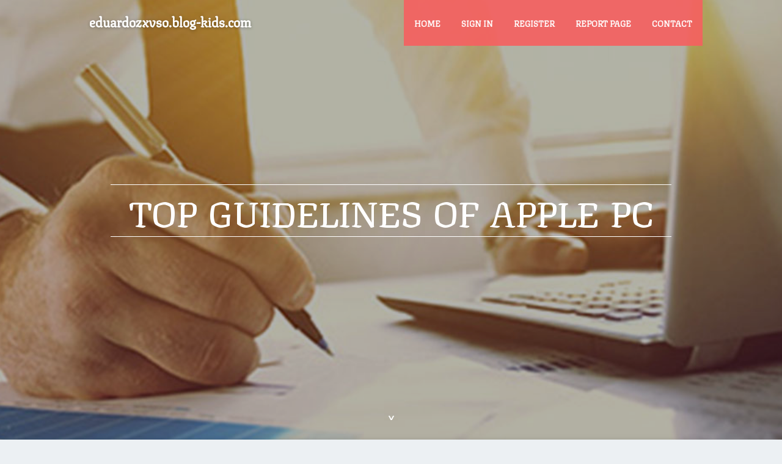

--- FILE ---
content_type: text/html; charset=UTF-8
request_url: https://eduardozxvso.blog-kids.com/27276673/top-guidelines-of-apple-pc
body_size: 5541
content:
<!DOCTYPE html>
<!--[if IE 8]><html class="lt-ie10 lt-ie9 no-js" prefix="og: https://ogp.me/ns#" lang="en"><![endif]-->
<!--[if IE 9]><html class="lt-ie10 no-js" prefix="og: https://ogp.me/ns#" lang="en"><![endif]-->
<!--[if gt IE 9]><!--><html class="no-js" prefix="og: https://ogp.me/ns#" lang="en"><!--<![endif]-->
<head>
<meta charset="utf-8"><meta http-equiv="X-UA-Compatible" content="IE=edge,chrome=1">
<title>Top Guidelines Of apple pc</title>
<meta name="viewport" content="width=device-width,initial-scale=1,viewport-fit=cover">
<meta name="msapplication-tap-highlight" content="no">
<link href="https://cloud.blog-kids.com/blog/cdn/style.css" rel="stylesheet">
<meta name="generator" content="blog-kids.com">
<meta name="format-detection" content="telephone=no">
<meta property="og:url" content="https://eduardozxvso.blog-kids.com/27276673/top-guidelines-of-apple-pc">
<meta property="og:title" content="Top Guidelines Of apple pc">
<meta property="og:type" content="article">
<meta property="og:description" content="Top Guidelines Of apple pc">
<meta property="og:site_name" content="blog-kids.com">
<meta property="og:image" content="https://cloud.blog-kids.com/blog/images/img01.jpg">
<link rel="canonical" href="https://eduardozxvso.blog-kids.com/27276673/top-guidelines-of-apple-pc" />
<link href="https://cloud.blog-kids.com/favicon.ico" rel="shortcut icon" />
</head>
<body class="layout-01 wtf-homepage">
<div class="wnd-page color-red">

<div id="wrapper">

<header id="header">
<div id="layout-section" class="section header header-01 cf design-01 section-media">
<div class="nav-line initial-state cf wnd-fixed">
<div class="section-inner">
<div class="logo logo-default wnd-font-size-90 proxima-nova">
<div class="logo-content">
<div class="text-content-outer"><span class="text-content"><a class="blog_home_link" href="https://eduardozxvso.blog-kids.com"><strong>eduardozxvso.blog-kids.com</strong></a></span>
</div></div></div>

<nav id="menu" role="navigation"><div class="menu-not-loaded">

<ul class="level-1"><li class="wnd-active wnd-homepage">
<li><a href="https://blog-kids.com"><span>Home</span></a></li>
<li><a href="https://blog-kids.com/sign-in"><span>Sign In</span></a></li>
<li><a href="https://blog-kids.com/register"><span>Register</span></a></li>
<li><a href="https://blog-kids.com/report"><span>Report page</span></a></li>
<li><a href="https://blog-kids.com/contact"><span>Contact</span></a></li>
</ul><span class="more-text">More</span>
</div>
</nav>
  <span style="width:100px; display:none; height:100px; "><a href="https://blog-kids.com/new-posts?1">1</a><a href="https://blog-kids.com/new-posts?2">2</a><a href="https://blog-kids.com/new-posts?3">3</a><a href="https://blog-kids.com/new-posts?4">4</a><a href="https://blog-kids.com/new-posts?5">5</a></span>

<div id="menu-mobile" class="hidden"><a href="#" id="menu-submit"><span></span>Menu</a></div>

</div>
</div>

</div>
</header>
<main id="main" class="cf" role="main">
<div class="section-wrapper cf">
<div class="section-wrapper-content cf"><div class="section header header-01 cf design-01 section-media wnd-background-image">
<div class="section-bg">
<div class="section-bg-layer wnd-background-image  bgpos-top-center bgatt-scroll" style="background-image:url('https://cloud.blog-kids.com/blog/images/img01.jpg')"></div>
<div class="section-bg-layer section-bg-overlay overlay-black-light"></div>
</div>

<div class="header-content cf">
<div class="header-claim">
<div class="claim-content">
<div class="claim-inner">
<div class="section-inner">
<h1><span class="styled-inline-text claim-borders playfair-display"><span><span>TOP GUIDELINES OF APPLE PC</span></span></span></h1>
</div></div></div></div>

<a href="" class="more"></a>

</div>
<div class="header-gradient"></div>
</div><section class="section default-01 design-01 section-white"><div class="section-bg">
<div class="section-bg-layer">

</div>
<div class="section-bg-layer section-bg-overlay"></div>
</div>
<div class="section-inner">
<div class="content cf">
<div>
<div class="column-wrapper cf">
<div><div class="column-content pr" style="width:100%;">
<div><div class="text cf design-01">


<div class="text-content">
<h1><font style="font-size:170%">Top Guidelines Of apple pc</font></h1>
<h2>Top Guidelines Of apple pc</h2>
<h3><em>Blog Article</em></h3>

<p>Apple's university student discounted plan is a popular perk for college kids hunting to economize on their beloved Apple solutions. But can you employ the Apple college student discount on refurbished merchandise? With this comprehensive manual, we'll delve into the small print of Apple's scholar price reduction method, the way it relates to refurbished goods, and methods for maximizing price savings in your subsequent Apple obtain like a college student.<br><br> Understanding Apple's Pupil Price cut Software<br><br>Apple provides a Distinctive discount application for college kids, educators, and college personnel, making it possible for them to avoid wasting on an array of Apple goods, such as MacBooks, iPads, iPhones, Apple Watches, and a lot more. To qualify for the coed price reduction, men and women have to be at present enrolled in the college or university or College, or utilized by an educational institution.<br><br>Great things about Apple's Pupil Lower price<br><br>The Apple scholar price cut plan offers various benefits for qualified persons:<br><br>1. Discounted Costs: Learners can appreciate Particular pricing on select Apple items, making them additional reasonably priced and accessible for academic purposes.<br><br>2. Instruction Pricing: As well as discounted price ranges, college students could also be eligible For extra instructional pricing on particular products, even more maximizing their savings.<br><br>3. Exceptional Provides: Apple at times features exclusive bargains and promotions for college students, which include totally free equipment or software package with the acquisition of the qualifying product.<br><br>4. Apple Treatment+ Reductions: Students also can make use of discounted Apple Treatment+ designs for included reassurance and protection for their devices.<br><br>Can You Use the Apple Pupil Price reduction on Refurbished Items?<br><br>Indeed, college students can usually use the Apple student lower price on refurbished products and solutions. Refurbished products and solutions marketed by Apple are frequently suitable for the coed low cost, permitting students to save lots of far more on their purchases. Refurbished products bear an intensive inspection, testing, and certification process to be certain they meet up with Apple's large requirements for top quality and efficiency.<br><br>Strategies for Maximizing Price savings with the Apple College student Price cut on Refurbished Goods<br><br>To take advantage of with the Apple pupil lower price on refurbished items, take into consideration the subsequent ideas:<br><br>one. Check out Eligibility: Ensure that you meet up with the eligibility requirements with the Apple pupil lower price plan. You might require to supply proof of enrollment or work at an academic establishment to qualify.<br><br>two. Shop the Refurbished Area: Explore the refurbished area from the Apple Internet site to locate discounted products which are suitable for the student lower price. Refurbished goods in many cases are priced reduce than their model-new counterparts, supplying further price savings for students.<br><br>3. Examine Charges: Assess selling prices concerning refurbished and new goods to determine which choice offers the most beneficial worth for dollars. Remember that refurbished merchandise can have insignificant beauty imperfections but are usually thoroughly practical and backed by Apple's warranty.<br><br>four. Take into consideration Bundle Promotions: Try to look for bundle promotions which include refurbished items in addition to equipment or computer software. These bundles could supply further savings as opposed to buying Each and every item independently.<br><br>5. <a href="https://louisssnib.wizzardsblog.com/27132685/examine-this-report-on-apple-co-uk">apple care uk</a> Make the most of Promotions: Continue to keep an eye fixed out for Specific promotions or special discounts offered by Apple, which include again-to-school sales or holiday break discounts. These promotions can additional boost your discounts when combined with the scholar low cost.<br><br>In summary, the Apple student lower price software offers a precious chance for college students to economize on an array of Apple products and solutions, like refurbished items. By Benefiting from the coed discount, college students can delight in discounted prices, unique presents, and additional cost savings on their own Apple buys.<br><br>Whether you are in the market for a MacBook, iPad, apple iphone, or Apple Enjoy, think about buying refurbished solutions suitable for the scholar discount to maximize your savings. With cautious investigation and thought, pupils can make the most of their academic discount rates and revel in the many benefits of Apple's high-high quality goods at a portion of the cost.<br></p>
<a href="https://remove.backlinks.live" target="_blank">Report this page</a>
</div>

<div style="display:none"><a href="https://angelozipwb.blog-kids.com/39969018/helping-the-others-realize-the-advantages-of-read-more">1</a><a href="https://kathrynriea658383.blog-kids.com/39969017/dotacje-na-pompy-ciep%C5%82a-w-%C5%81odzi-sprawdzamy-mo%C5%BCliwo%C5%9Bci">2</a><a href="https://deannaenwh939771.blog-kids.com/39969016/keywords-%E5%8D%B0%E5%BA%A6%E8%8D%AF%E6%88%BF%E7%BD%91-%E5%8D%B0%E5%BA%A6-%E8%8D%AF%E5%93%81-%E5%9C%A8%E7%BA%BF-%E8%B4%AD%E7%89%A9-%E5%81%A5%E5%BA%B7-%E5%8C%BB%E7%96%97-%E4%BB%B7%E6%A0%BC-%E6%8A%98%E6%89%A3-%E9%80%81%E8%B4%A7-%E5%8D%B0%E5%BA%A6%E8%8D%AF%E6%88%BF-%E5%8D%B0%E5%BA%A6%E8%8D%AF%E5%93%81%E7%BD%91-%E7%BD%91%E4%B8%8A%E8%8D%AF%E6%88%BF-%E5%8D%B0%E5%BA%A6%E5%9C%A8%E7%BA%BF%E8%8D%AF%E6%88%BF-%E8%8D%AF%E5%93%81%E5%9C%A8%E7%BA%BF%E8%B4%AD%E4%B9%B0-%E5%81%A5%E5%BA%B7%E8%B4%AD%E7%89%A9">3</a><a href="https://rorygfov076993.blog-kids.com/39969015/ww-thecuresanctuarydispensary">4</a><a href="https://andycjor14792.blog-kids.com/39969014/join-the-adventure-your-gateway-to-modded-minecraft-automation-livestreams">5</a><a href="https://neilykrl105463.blog-kids.com/39969013/australia-s-cultural-capital-possum-problems-solved">6</a><a href="https://mylesneqzg.blog-kids.com/39969012/detailed-notes-on-populaire-peugeot">7</a><a href="https://susanazel786211.blog-kids.com/39969011/navigating-nevada-timeshare-laws-your-rights-and-options">8</a><a href="https://anniebeto472251.blog-kids.com/39969010/worldwide-humanitarian-aid-initiative">9</a><a href="https://spillresistant00998.blog-kids.com/39969009/roy-dawson-earth-angel-master-healer-calls-judgment-on-the-hidden-economy-of-stolen-legacies">10</a><a href="https://insurancesolutionslexisne94415.blog-kids.com/39969008/some-ideas-on-the-benefits-of-customized-insurance-solutions-you-need-to-know">11</a><a href="https://ianxhkl192820.blog-kids.com/39969007/pravi-celer-unveiling-the-flavors-of-tradition">12</a><a href="https://brendafppw151618.blog-kids.com/39969006/democrat-gamefowl-for-sale">13</a><a href="https://jadaiote880357.blog-kids.com/39969005/premium-verified-call-girls-service-with-quick-delivery-and-cash-payment-100-private-and-safe">14</a><a href="https://remingtond5kga.blog-kids.com/39969004/five-primary-items-to-be-aware-of-when-playing-casino-slots-on-line">15</a></div>

</div></div></div></div></div></div></div></div>
</section>
</div></div>

</main>
<footer id="footer" class="cf">
<div class="section-wrapper cf">
<div class="section-wrapper-content cf"><div class="section footer-01 design-01 section-white">
<div class="section-bg">
<div class="section-bg-layer">
</div>
<div class="section-bg-layer section-bg-overlay"></div>
</div>

<div class="footer-columns">

<div class="section-inner">
<div class="column-box column-content pr">
<div class="content cf wnd-no-cols">
<div>
<div class="text cf design-01">

<div class="form block cf design-01">
<form action="" method="post" _lpchecked="1">
<fieldset class="form-fieldset">
<div><div class="form-input form-text cf wnd-form-field wnd-required">
<label for="field-wnd_ShortTextField_297219"><span class="inline-text"><span>Your Name</span></span></label>
<input id="field-wnd_ShortTextField_297219" name="wnd_ShortTextField_297219" required="" value="" type="text" maxlength="150">
</div><div class="form-input form-email cf wnd-form-field wnd-required">
<label for="field-wnd_EmailField_792175"><span class="inline-text"><span>Email</span></span></label>
<input id="field-wnd_EmailField_792175" name="wnd_EmailField_792175" required="" value="@" type="email" maxlength="255">
</div><div class="form-input form-textarea cf wnd-form-field">
<label for="field-wnd_LongTextField_298580"><span class="inline-text"><span>Comment</span></span></label>
<textarea rows="5" id="field-wnd_LongTextField_298580" name="wnd_LongTextField_298580" placeholder="Enter your comment..."></textarea>
</div></div>
</fieldset>
<div class="form-submit cf button-01"><button type="submit" name="send" value="wnd_FormBlock_859870"><span class="text">Submit</span></button></div>
</form>

</div></div></div></div></div>

<div class="column-box column-content pr">
<div class="content cf wnd-no-cols">
<div>
<div class="text cf design-01">
<div class="text-content"><h1>Comments</h1>

<h2>Unique visitors</h2>
<p>624 Visitors</p>
<h2>Report page</h2>
<p><a href="https://blog-kids.com/report" target="_blank" rel="nofollow" >Report website</a></p>
<h2>Contact Us</h2>
<p><a href="https://blog-kids.com/contact" target="_blank" rel="nofollow" >Contact</a></p>
</div></div></div></div></div>

<div class="column-box column-content pr">
<div class="map block design-01" style="margin-left:0%;margin-right:0%;">
<div class="map-content" id="wnd_MapBlock_872894_container" style="position:relative;padding-bottom:97.67%;">

</div>
</div>
</div>
</div>
<div class="background-stripe"></div>
</div>
    

<div class="footer-line">
<div class="section-inner">
<div class="footer-texts">
<div class="copyright cf">
<div class="copyright-content">
<span class="inline-text">
<span>© 2026&nbsp;All rights reserved</span>
</span>
</div>
</div>
<div class="system-footer cf">
<div class="system-footer-content"><div class="sf">
<div class="sf-content">Powered by <a href="https://blog-kids.com" rel="nofollow" target="_blank">blog-kids.com</a></div>
</div></div>
</div>
</div>
<div class="lang-select cf">
</div></div></div></div></div></div>

</footer>
</div>
</div>
<div id="fe_footer">
<span style="display: none;"><a href="https://blog-kids.com/forum">forum</a></span>
<div id="fe_footer_left"><a href="https://blog-kids.com/register" target="_blank">Make a website for free</a></div><a id="fe_footer_right" href="https://blog-kids.com/sign-in" target="_blank">Webiste Login</a>
</div>
<script defer src="https://static.cloudflareinsights.com/beacon.min.js/vcd15cbe7772f49c399c6a5babf22c1241717689176015" integrity="sha512-ZpsOmlRQV6y907TI0dKBHq9Md29nnaEIPlkf84rnaERnq6zvWvPUqr2ft8M1aS28oN72PdrCzSjY4U6VaAw1EQ==" data-cf-beacon='{"version":"2024.11.0","token":"7600d8f9167e4592ae5791dd340b6849","r":1,"server_timing":{"name":{"cfCacheStatus":true,"cfEdge":true,"cfExtPri":true,"cfL4":true,"cfOrigin":true,"cfSpeedBrain":true},"location_startswith":null}}' crossorigin="anonymous"></script>
</body>
</html>